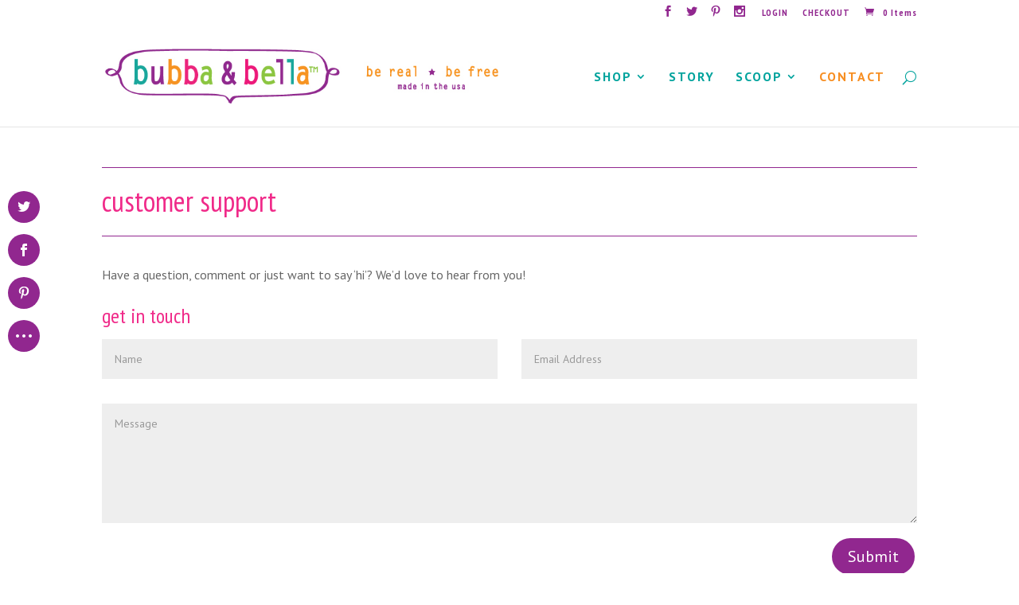

--- FILE ---
content_type: text/html; charset=UTF-8
request_url: http://bubbaandbella.com/contact/
body_size: 9427
content:
<!DOCTYPE html>
<!--[if IE 6]>
<html id="ie6" lang="en">
<![endif]-->
<!--[if IE 7]>
<html id="ie7" lang="en">
<![endif]-->
<!--[if IE 8]>
<html id="ie8" lang="en">
<![endif]-->
<!--[if !(IE 6) | !(IE 7) | !(IE 8)  ]><!-->
<html lang="en">
<!--<![endif]-->
<head>
	<meta charset="UTF-8" />
	<title>Contact | Bubba and Bella</title>
			
	
	<link rel="pingback" href="http://bubbaandbella.com/xmlrpc.php" />

		<!--[if lt IE 9]>
	<script src="http://bubbaandbella.com/wp-content/themes/Divi/js/html5.js" type="text/javascript"></script>
	<![endif]-->

	<script type="text/javascript">
		document.documentElement.className = 'js';
	</script>

	<link rel="alternate" type="application/rss+xml" title="Bubba and Bella &raquo; Feed" href="http://bubbaandbella.com/feed/" />
<link rel="alternate" type="application/rss+xml" title="Bubba and Bella &raquo; Comments Feed" href="http://bubbaandbella.com/comments/feed/" />
		<script type="text/javascript">
			window._wpemojiSettings = {"baseUrl":"https:\/\/s.w.org\/images\/core\/emoji\/72x72\/","ext":".png","source":{"concatemoji":"http:\/\/bubbaandbella.com\/wp-includes\/js\/wp-emoji-release.min.js?ver=4.4.27"}};
			!function(e,n,t){var a;function i(e){var t=n.createElement("canvas"),a=t.getContext&&t.getContext("2d"),i=String.fromCharCode;return!(!a||!a.fillText)&&(a.textBaseline="top",a.font="600 32px Arial","flag"===e?(a.fillText(i(55356,56806,55356,56826),0,0),3e3<t.toDataURL().length):"diversity"===e?(a.fillText(i(55356,57221),0,0),t=a.getImageData(16,16,1,1).data,a.fillText(i(55356,57221,55356,57343),0,0),(t=a.getImageData(16,16,1,1).data)[0],t[1],t[2],t[3],!0):("simple"===e?a.fillText(i(55357,56835),0,0):a.fillText(i(55356,57135),0,0),0!==a.getImageData(16,16,1,1).data[0]))}function o(e){var t=n.createElement("script");t.src=e,t.type="text/javascript",n.getElementsByTagName("head")[0].appendChild(t)}t.supports={simple:i("simple"),flag:i("flag"),unicode8:i("unicode8"),diversity:i("diversity")},t.DOMReady=!1,t.readyCallback=function(){t.DOMReady=!0},t.supports.simple&&t.supports.flag&&t.supports.unicode8&&t.supports.diversity||(a=function(){t.readyCallback()},n.addEventListener?(n.addEventListener("DOMContentLoaded",a,!1),e.addEventListener("load",a,!1)):(e.attachEvent("onload",a),n.attachEvent("onreadystatechange",function(){"complete"===n.readyState&&t.readyCallback()})),(a=t.source||{}).concatemoji?o(a.concatemoji):a.wpemoji&&a.twemoji&&(o(a.twemoji),o(a.wpemoji)))}(window,document,window._wpemojiSettings);
		</script>
		<meta content="Nitro Child v.1.0.1444886107" name="generator"/><style type="text/css">
img.wp-smiley,
img.emoji {
	display: inline !important;
	border: none !important;
	box-shadow: none !important;
	height: 1em !important;
	width: 1em !important;
	margin: 0 .07em !important;
	vertical-align: -0.1em !important;
	background: none !important;
	padding: 0 !important;
}
</style>
<link rel='stylesheet' id='et-gf-open-sans-css'  href='http://fonts.googleapis.com/css?family=Open+Sans:400,700' type='text/css' media='all' />
<link rel='stylesheet' id='et_bloom-css-css'  href='http://bubbaandbella.com/wp-content/plugins/bloom/css/style.css?ver=1.0.6' type='text/css' media='all' />
<link rel='stylesheet' id='et_monarch-css-css'  href='http://bubbaandbella.com/wp-content/plugins/monarch/css/style.css?ver=1.2.4' type='text/css' media='all' />
<link rel='stylesheet' id='swatches-and-photos-css'  href='http://bubbaandbella.com/wp-content/plugins/woocommerce-variation-swatches-and-photos/assets/css/swatches-and-photos.css?ver=4.4.27' type='text/css' media='all' />
<link rel='stylesheet' id='woocommerce-layout-css'  href='//bubbaandbella.com/wp-content/plugins/woocommerce/assets/css/woocommerce-layout.css?ver=2.4.8' type='text/css' media='all' />
<link rel='stylesheet' id='woocommerce-smallscreen-css'  href='//bubbaandbella.com/wp-content/plugins/woocommerce/assets/css/woocommerce-smallscreen.css?ver=2.4.8' type='text/css' media='only screen and (max-width: 768px)' />
<link rel='stylesheet' id='woocommerce-general-css'  href='//bubbaandbella.com/wp-content/plugins/woocommerce/assets/css/woocommerce.css?ver=2.4.8' type='text/css' media='all' />
<link rel='stylesheet' id='chld_thm_cfg_parent-css'  href='http://bubbaandbella.com/wp-content/themes/Divi/style.css?ver=4.4.27' type='text/css' media='all' />
<link rel='stylesheet' id='divi-fonts-css'  href='http://fonts.googleapis.com/css?family=Open+Sans:300italic,400italic,600italic,700italic,800italic,400,300,600,700,800&#038;subset=latin,latin-ext' type='text/css' media='all' />
<link rel='stylesheet' id='et-gf-pt-sans-narrow-css'  href='http://fonts.googleapis.com/css?family=PT+Sans+Narrow:400,700&#038;subset=latin,latin-ext,cyrillic' type='text/css' media='all' />
<link rel='stylesheet' id='et-gf-pt-sans-css'  href='http://fonts.googleapis.com/css?family=PT+Sans:400,400italic,700,700italic&#038;subset=latin,latin-ext,cyrillic' type='text/css' media='all' />
<link rel='stylesheet' id='divi-style-css'  href='http://bubbaandbella.com/wp-content/themes/Divi-BandB/style.css?ver=1.0.1444886107' type='text/css' media='all' />
<link rel='stylesheet' id='et-shortcodes-css-css'  href='http://bubbaandbella.com/wp-content/themes/Divi/epanel/shortcodes/css/shortcodes.css?ver=3.0' type='text/css' media='all' />
<link rel='stylesheet' id='et-shortcodes-responsive-css-css'  href='http://bubbaandbella.com/wp-content/themes/Divi/epanel/shortcodes/css/shortcodes_responsive.css?ver=3.0' type='text/css' media='all' />
<link rel='stylesheet' id='wc-bundle-style-css'  href='http://bubbaandbella.com/wp-content/plugins/woocommerce-product-bundles/assets/css/bundles-style.css?ver=4.11.4' type='text/css' media='all' />
<!-- This site uses the Google Analytics by Yoast plugin v5.4.6 - Universal enabled - https://yoast.com/wordpress/plugins/google-analytics/ -->
<script type="text/javascript">
	(function(i,s,o,g,r,a,m){i['GoogleAnalyticsObject']=r;i[r]=i[r]||function(){
		(i[r].q=i[r].q||[]).push(arguments)},i[r].l=1*new Date();a=s.createElement(o),
		m=s.getElementsByTagName(o)[0];a.async=1;a.src=g;m.parentNode.insertBefore(a,m)
	})(window,document,'script','//www.google-analytics.com/analytics.js','__gaTracker');

	__gaTracker('create', 'UA-69461051-1', 'auto');
	__gaTracker('set', 'forceSSL', true);
	__gaTracker('send','pageview');

</script>
<!-- / Google Analytics by Yoast -->
<script type='text/javascript' src='http://bubbaandbella.com/wp-includes/js/jquery/jquery.js?ver=1.11.3'></script>
<script type='text/javascript' src='http://bubbaandbella.com/wp-includes/js/jquery/jquery-migrate.min.js?ver=1.2.1'></script>
<link rel='https://api.w.org/' href='http://bubbaandbella.com/wp-json/' />
<link rel="EditURI" type="application/rsd+xml" title="RSD" href="http://bubbaandbella.com/xmlrpc.php?rsd" />
<link rel="wlwmanifest" type="application/wlwmanifest+xml" href="http://bubbaandbella.com/wp-includes/wlwmanifest.xml" /> 
<meta name="generator" content="WordPress 4.4.27" />
<meta name="generator" content="WooCommerce 2.4.8" />
<link rel="canonical" href="http://bubbaandbella.com/contact/" />
<link rel='shortlink' href='http://bubbaandbella.com/?p=61' />
<link rel="alternate" type="application/json+oembed" href="http://bubbaandbella.com/wp-json/oembed/1.0/embed?url=http%3A%2F%2Fbubbaandbella.com%2Fcontact%2F" />
<link rel="alternate" type="text/xml+oembed" href="http://bubbaandbella.com/wp-json/oembed/1.0/embed?url=http%3A%2F%2Fbubbaandbella.com%2Fcontact%2F&#038;format=xml" />
<style type="text/css" id="et-social-custom-css">
				.et_monarch .et_social_sidebar_networks li, .et_monarch .et_social_mobile li { background: #91278f; } .et_monarch .et_social_sidebar_networks .et_social_icons_container li:hover, .et_monarch .et_social_mobile .et_social_icons_container li:hover { background: #8bc83f !important; } .et_social_sidebar_border li { border-color: #8bc83f !important; } .et_monarch .et_social_sidebar_networks .et_social_icons_container li i, .et_monarch .et_social_sidebar_networks .et_social_icons_container li .et_social_count, .et_monarch .et_social_mobile .et_social_icons_container li i, .et_monarch .et_social_mobile .et_social_icons_container li .et_social_count { color: #ffffff; } .et_monarch .et_social_sidebar_networks .et_social_icons_container li:hover i, .et_monarch .et_social_sidebar_networks .et_social_icons_container li:hover .et_social_count, .et_monarch .et_social_mobile .et_social_icons_container li:hover i, .et_monarch .et_social_mobile .et_social_icons_container li:hover .et_social_count { color: #91278f !important; } .et_monarch .et_social_media .et_social_circle .et_social_icons_container li i, .et_monarch .et_social_media li { background: #91278f; } .et_monarch .et_social_media .et_social_circle .et_social_icons_container li:hover i, .et_monarch .et_social_media .et_social_rounded .et_social_icons_container li:hover, .et_monarch .et_social_media .et_social_rectangle .et_social_icons_container li:hover { background: #8bc83f !important; } .et_monarch .et_social_media .et_social_icons_container li:hover i, .et_monarch .et_social_media .et_social_icons_container li:hover .et_social_count, .et_monarch .et_social_media .et_social_icons_container li:hover .et_social_networkname { color: #91278f !important; } 
			</style><meta name="viewport" content="width=device-width, initial-scale=1.0, maximum-scale=1.0, user-scalable=0" />		<style id="theme-customizer-css">
					@media only screen and ( min-width: 767px ) {
				body, .et_pb_column_1_2 .et_quote_content blockquote cite, .et_pb_column_1_2 .et_link_content a.et_link_main_url, .et_pb_column_1_3 .et_quote_content blockquote cite, .et_pb_column_3_8 .et_quote_content blockquote cite, .et_pb_column_1_4 .et_quote_content blockquote cite, .et_pb_blog_grid .et_quote_content blockquote cite, .et_pb_column_1_3 .et_link_content a.et_link_main_url, .et_pb_column_3_8 .et_link_content a.et_link_main_url, .et_pb_column_1_4 .et_link_content a.et_link_main_url, .et_pb_blog_grid .et_link_content a.et_link_main_url, body .et_pb_bg_layout_light .et_pb_post p,  body .et_pb_bg_layout_dark .et_pb_post p { font-size: 16px; }
				.et_pb_slide_content, .et_pb_best_value { font-size: 18px; }
			}
										h1, h2, h3, h4, h5, h6 { color: #f02a89; }
										.woocommerce #respond input#submit, .woocommerce-page #respond input#submit, .woocommerce #content input.button, .woocommerce-page #content input.button, .woocommerce-message, .woocommerce-error, .woocommerce-info { background: #00a39d !important; }
			#et_search_icon:hover, .mobile_menu_bar:before, .et-social-icon a:hover, .et_pb_sum, .et_pb_pricing li a, .et_pb_pricing_table_button, .et_overlay:before, .entry-summary p.price ins, .woocommerce div.product span.price, .woocommerce-page div.product span.price, .woocommerce #content div.product span.price, .woocommerce-page #content div.product span.price, .woocommerce div.product p.price, .woocommerce-page div.product p.price, .woocommerce #content div.product p.price, .woocommerce-page #content div.product p.price, .et_pb_member_social_links a:hover, .woocommerce .star-rating span:before, .woocommerce-page .star-rating span:before, .et_pb_widget li a:hover, .et_pb_filterable_portfolio .et_pb_portfolio_filters li a.active, .et_pb_filterable_portfolio .et_pb_portofolio_pagination ul li a.active, .et_pb_gallery .et_pb_gallery_pagination ul li a.active, .wp-pagenavi span.current, .wp-pagenavi a:hover, .nav-single a, .posted_in a { color: #00a39d; }
			.et_pb_contact_submit, .et_password_protected_form .et_submit_button, .et_pb_bg_layout_light .et_pb_newsletter_button, .comment-reply-link, .form-submit input, .et_pb_bg_layout_light .et_pb_promo_button, .et_pb_bg_layout_light .et_pb_more_button, .woocommerce a.button.alt, .woocommerce-page a.button.alt, .woocommerce button.button.alt, .woocommerce-page button.button.alt, .woocommerce input.button.alt, .woocommerce-page input.button.alt, .woocommerce #respond input#submit.alt, .woocommerce-page #respond input#submit.alt, .woocommerce #content input.button.alt, .woocommerce-page #content input.button.alt, .woocommerce a.button, .woocommerce-page a.button, .woocommerce button.button, .woocommerce-page button.button, .woocommerce input.button, .woocommerce-page input.button { color: #00a39d; }
			.footer-widget h4 { color: #00a39d; }
			.et-search-form, .nav li ul, .et_mobile_menu, .footer-widget li:before, .et_pb_pricing li:before, blockquote { border-color: #00a39d; }
			.et_pb_counter_amount, .et_pb_featured_table .et_pb_pricing_heading, .et_quote_content, .et_link_content, .et_audio_content { background-color: #00a39d; }
									a { color: #91278f; }
											.nav li ul { border-color: #f78e21; }
							#top-header, #et-secondary-nav li ul { background-color: #ffffff; }
								#top-header, #top-header a { color: #91278f; }
									.et_header_style_centered .mobile_nav .select_page, .et_header_style_split .mobile_nav .select_page, .et_nav_text_color_light #top-menu > li > a, .et_nav_text_color_dark #top-menu > li > a, #top-menu a, .et_mobile_menu li a, .et_nav_text_color_light .et_mobile_menu li a, .et_nav_text_color_dark .et_mobile_menu li a, #et_search_icon:before, .et_search_form_container input, span.et_close_search_field:after, #et-top-navigation .et-cart-info, .mobile_menu_bar:before { color: #00a39d; }
			.et_search_form_container input::-moz-placeholder { color: #00a39d; }
			.et_search_form_container input::-webkit-input-placeholder { color: #00a39d; }
			.et_search_form_container input:-ms-input-placeholder { color: #00a39d; }
									#top-header, #top-header a, #et-secondary-nav li li a, #top-header .et-social-icon a:before {
																	letter-spacing: 1px;
							}
							#top-menu li a { font-size: 16px; }
			body.et_vertical_nav .container.et_search_form_container .et-search-form input { font-size: 16px !important; }
		
					#top-menu li a, .et_search_form_container input {
													letter-spacing: 2px;
							}

			.et_search_form_container input::-moz-placeholder {
													letter-spacing: 2px;
							}
			.et_search_form_container input::-webkit-input-placeholder {
													letter-spacing: 2px;
							}
			.et_search_form_container input:-ms-input-placeholder {
													letter-spacing: 2px;
							}
		
					#top-menu li.current-menu-ancestor > a, #top-menu li.current-menu-item > a { color: #f78e21; }
							#main-footer { background-color: #f49521; }
							#footer-widgets .footer-widget li a { color: #ffffff; }
							.footer-widget { color: #ffffff; }
							#main-footer .footer-widget h4 { color: #91278f; }
							.footer-widget li:before { border-color: #91278f; }
						#footer-widgets .footer-widget li:before { top: 10.6px; }.bottom-nav, .bottom-nav a, .bottom-nav li.current-menu-item a { color: #ffffff; }#et-footer-nav .bottom-nav li.current-menu-item a { color: #ffffff; }.bottom-nav { letter-spacing: 1px ; }.bottom-nav, .bottom-nav a { font-size: 18px ; }#footer-bottom { background-color: #f49a2c; }#footer-info, #footer-info a { color: #ffffff; }#footer-info { font-size: 12px ; }									body .et_pb_button,
			.woocommerce a.button.alt, .woocommerce-page a.button.alt, .woocommerce button.button.alt, .woocommerce-page button.button.alt, .woocommerce input.button.alt, .woocommerce-page input.button.alt, .woocommerce #respond input#submit.alt, .woocommerce-page #respond input#submit.alt, .woocommerce #content input.button.alt, .woocommerce-page #content input.button.alt,
			.woocommerce a.button, .woocommerce-page a.button, .woocommerce button.button, .woocommerce-page button.button, .woocommerce input.button, .woocommerce-page input.button, .woocommerce #respond input#submit, .woocommerce-page #respond input#submit, .woocommerce #content input.button, .woocommerce-page #content input.button
			{
													background: #91278f;
													border-width: 3px !important;
																	border-radius: 48px;
															}
			body.et_pb_button_helper_class .et_pb_button,
			.woocommerce.et_pb_button_helper_class a.button.alt, .woocommerce-page.et_pb_button_helper_class a.button.alt, .woocommerce.et_pb_button_helper_class button.button.alt, .woocommerce-page.et_pb_button_helper_class button.button.alt, .woocommerce.et_pb_button_helper_class input.button.alt, .woocommerce-page.et_pb_button_helper_class input.button.alt, .woocommerce.et_pb_button_helper_class #respond input#submit.alt, .woocommerce-page.et_pb_button_helper_class #respond input#submit.alt, .woocommerce.et_pb_button_helper_class #content input.button.alt, .woocommerce-page.et_pb_button_helper_class #content input.button.alt,
			.woocommerce.et_pb_button_helper_class a.button, .woocommerce-page.et_pb_button_helper_class a.button, .woocommerce.et_pb_button_helper_class button.button, .woocommerce-page.et_pb_button_helper_class button.button, .woocommerce.et_pb_button_helper_class input.button, .woocommerce-page.et_pb_button_helper_class input.button, .woocommerce.et_pb_button_helper_class #respond input#submit, .woocommerce-page.et_pb_button_helper_class #respond input#submit, .woocommerce.et_pb_button_helper_class #content input.button, .woocommerce-page.et_pb_button_helper_class #content input.button {
							}
							body .et_pb_button:after,
			.woocommerce a.button.alt:after, .woocommerce-page a.button.alt:after, .woocommerce button.button.alt:after, .woocommerce-page button.button.alt:after, .woocommerce input.button.alt:after, .woocommerce-page input.button.alt:after, .woocommerce #respond input#submit.alt:after, .woocommerce-page #respond input#submit.alt:after, .woocommerce #content input.button.alt:after, .woocommerce-page #content input.button.alt:after,
			.woocommerce a.button:after, .woocommerce-page a.button:after, .woocommerce button.button:after, .woocommerce-page button.button:after, .woocommerce input.button:after, .woocommerce-page input.button:after, .woocommerce #respond input#submit:after, .woocommerce-page #respond input#submit:after, .woocommerce #content input.button:after, .woocommerce-page #content input.button:after
			{
															content: '';
										font-size: 20px;
											}
							body .et_pb_button:hover,
			.woocommerce a.button.alt:hover, .woocommerce-page a.button.alt:hover, .woocommerce button.button.alt:hover, .woocommerce-page button.button.alt:hover, .woocommerce input.button.alt:hover, .woocommerce-page input.button.alt:hover, .woocommerce #respond input#submit.alt:hover, .woocommerce-page #respond input#submit.alt:hover, .woocommerce #content input.button.alt:hover, .woocommerce-page #content input.button.alt:hover,
			.woocommerce a.button:hover, .woocommerce-page a.button:hover, .woocommerce button.button, .woocommerce-page button.button:hover, .woocommerce input.button:hover, .woocommerce-page input.button:hover, .woocommerce #respond input#submit:hover, .woocommerce-page #respond input#submit:hover, .woocommerce #content input.button:hover, .woocommerce-page #content input.button:hover
			{
													background: #f02a89 !important;
													border-color: #ffffff !important;
													border-radius: 50px;
											}
		
		
		
		@media only screen and ( min-width: 981px ) {
							.et_pb_section { padding: 3% 0; }
				.et_pb_section.et_pb_section_first { padding-top: inherit; }
										.et_pb_row { padding: 1% 0; }
										h1 { font-size: 42px; }
				h2, .product .related h2, .et_pb_column_1_2 .et_quote_content blockquote p { font-size: 36px; }
				h3 { font-size: 30px; }
				h4, .et_pb_circle_counter h3, .et_pb_number_counter h3, .et_pb_column_1_3 .et_pb_post h2, .et_pb_column_1_4 .et_pb_post h2, .et_pb_blog_grid h2, .et_pb_column_1_3 .et_quote_content blockquote p, .et_pb_column_3_8 .et_quote_content blockquote p, .et_pb_column_1_4 .et_quote_content blockquote p, .et_pb_blog_grid .et_quote_content blockquote p, .et_pb_column_1_3 .et_link_content h2, .et_pb_column_3_8 .et_link_content h2, .et_pb_column_1_4 .et_link_content h2, .et_pb_blog_grid .et_link_content h2, .et_pb_column_1_3 .et_audio_content h2, .et_pb_column_3_8 .et_audio_content h2, .et_pb_column_1_4 .et_audio_content h2, .et_pb_blog_grid .et_audio_content h2, .et_pb_column_3_8 .et_pb_audio_module_content h2, .et_pb_column_1_3 .et_pb_audio_module_content h2, .et_pb_gallery_grid .et_pb_gallery_item h3, .et_pb_portfolio_grid .et_pb_portfolio_item h2, .et_pb_filterable_portfolio_grid .et_pb_portfolio_item h2 { font-size: 25px; }
				.et_pb_slide_description h2 { font-size: 64px; }
				.woocommerce ul.products li.product h3, .woocommerce-page ul.products li.product h3, .et_pb_gallery_grid .et_pb_gallery_item h3, .et_pb_portfolio_grid .et_pb_portfolio_item h2, .et_pb_filterable_portfolio_grid .et_pb_portfolio_item h2, .et_pb_column_1_4 .et_pb_audio_module_content h2 { font-size: 22px; }
										.footer-widget h4 { font-size: 18px; }
										.et_header_style_left #et-top-navigation, .et_header_style_split #et-top-navigation  { padding: 56px 0 0 0; }
				.et_header_style_left #et-top-navigation nav > ul > li > a, .et_header_style_split #et-top-navigation nav > ul > li > a { padding-bottom: 56px; }
				.et_header_style_centered #main-header .logo_container { height: 112px; }
				.et_header_style_centered #top-menu > li > a { padding-bottom: 20px; }
				.et_header_style_split .centered-inline-logo-wrap { width: 112px; margin: -112px 0; }
				.et_header_style_split .centered-inline-logo-wrap #logo { max-height: 112px; }

										.et_header_style_centered.et_hide_primary_logo #main-header:not(.et-fixed-header) .logo_container, .et_header_style_centered.et_hide_fixed_logo #main-header.et-fixed-header .logo_container { height: 20.16px; }
										.et_header_style_left .et-fixed-header #et-top-navigation, .et_header_style_split .et-fixed-header #et-top-navigation { padding: 29px 0 0 0; }
				.et_header_style_left .et-fixed-header #et-top-navigation nav > ul > li > a, .et_header_style_split .et-fixed-header #et-top-navigation nav > ul > li > a  { padding-bottom: 29px; }
				.et_header_style_centered #main-header.et-fixed-header .logo_container { height: 58px; }
				.et_header_style_split .et-fixed-header .centered-inline-logo-wrap { width: 58px; margin: -58px 0;  }
				.et_header_style_split .et-fixed-header .centered-inline-logo-wrap #logo { max-height: 58px; }
										.et-fixed-header#top-header, .et-fixed-header#top-header #et-secondary-nav li ul { background-color: #ffffff; }
																.et-fixed-header #top-menu a, .et-fixed-header #et_search_icon:before, .et-fixed-header #et_top_search .et-search-form input, .et-fixed-header .et_search_form_container input, .et-fixed-header .et_close_search_field:after, .et-fixed-header #et-top-navigation .et-cart-info { color: #00a39d !important; }
				.et-fixed-header .et_search_form_container input::-moz-placeholder { color: #00a39d !important; }
				.et-fixed-header .et_search_form_container input::-webkit-input-placeholder { color: #00a39d !important; }
				.et-fixed-header .et_search_form_container input:-ms-input-placeholder { color: #00a39d !important; }
										.et-fixed-header #top-menu li.current-menu-ancestor > a, .et-fixed-header #top-menu li.current-menu-item > a { color: #91278f !important; }
			
					}
		@media only screen and ( min-width: 1350px) {
			.et_pb_row { padding: 13px 0; }
			.et_pb_section { padding: 40px 0; }
			.single.et_pb_pagebuilder_layout.et_full_width_page .et_post_meta_wrapper { padding-top: 40px; }
			.et_pb_section.et_pb_section_first { padding-top: inherit; }
			.et_pb_fullwidth_section { padding: 0; }
		}
		@media only screen and ( max-width: 980px ) {
													body, .et_pb_column_1_2 .et_quote_content blockquote cite, .et_pb_column_1_2 .et_link_content a.et_link_main_url, .et_pb_column_1_3 .et_quote_content blockquote cite, .et_pb_column_3_8 .et_quote_content blockquote cite, .et_pb_column_1_4 .et_quote_content blockquote cite, .et_pb_blog_grid .et_quote_content blockquote cite, .et_pb_column_1_3 .et_link_content a.et_link_main_url, .et_pb_column_3_8 .et_link_content a.et_link_main_url, .et_pb_column_1_4 .et_link_content a.et_link_main_url, .et_pb_blog_grid .et_link_content a.et_link_main_url { font-size: 13px; }
				.et_pb_slide_content, .et_pb_best_value { font-size: 14px; }
										h1 { font-size: 46px; }
				h2, .product .related h2, .et_pb_column_1_2 .et_quote_content blockquote p { font-size: 39px; }
				h3 { font-size: 33px; }
				h4, .et_pb_circle_counter h3, .et_pb_number_counter h3, .et_pb_column_1_3 .et_pb_post h2, .et_pb_column_1_4 .et_pb_post h2, .et_pb_blog_grid h2, .et_pb_column_1_3 .et_quote_content blockquote p, .et_pb_column_3_8 .et_quote_content blockquote p, .et_pb_column_1_4 .et_quote_content blockquote p, .et_pb_blog_grid .et_quote_content blockquote p, .et_pb_column_1_3 .et_link_content h2, .et_pb_column_3_8 .et_link_content h2, .et_pb_column_1_4 .et_link_content h2, .et_pb_blog_grid .et_link_content h2, .et_pb_column_1_3 .et_audio_content h2, .et_pb_column_3_8 .et_audio_content h2, .et_pb_column_1_4 .et_audio_content h2, .et_pb_blog_grid .et_audio_content h2, .et_pb_column_3_8 .et_pb_audio_module_content h2, .et_pb_column_1_3 .et_pb_audio_module_content h2, .et_pb_gallery_grid .et_pb_gallery_item h3, .et_pb_portfolio_grid .et_pb_portfolio_item h2, .et_pb_filterable_portfolio_grid .et_pb_portfolio_item h2 { font-size: 27px; }
				.et_pb_slide_description h2 { font-size: 70px; }
				.woocommerce ul.products li.product h3, .woocommerce-page ul.products li.product h3, .et_pb_gallery_grid .et_pb_gallery_item h3, .et_pb_portfolio_grid .et_pb_portfolio_item h2, .et_pb_filterable_portfolio_grid .et_pb_portfolio_item h2, .et_pb_column_1_4 .et_pb_audio_module_content h2 { font-size: 24px; }
										.et_pb_section { padding: 47px 0; }
				.et_pb_section.et_pb_section_first { padding-top: inherit; }
				.et_pb_section.et_pb_fullwidth_section { padding: 0; }
										.et_pb_row, .et_pb_column .et_pb_row_inner { padding: 1px 0 !important; }
					}
		@media only screen and ( max-width: 767px ) {
							body, .et_pb_column_1_2 .et_quote_content blockquote cite, .et_pb_column_1_2 .et_link_content a.et_link_main_url, .et_pb_column_1_3 .et_quote_content blockquote cite, .et_pb_column_3_8 .et_quote_content blockquote cite, .et_pb_column_1_4 .et_quote_content blockquote cite, .et_pb_blog_grid .et_quote_content blockquote cite, .et_pb_column_1_3 .et_link_content a.et_link_main_url, .et_pb_column_3_8 .et_link_content a.et_link_main_url, .et_pb_column_1_4 .et_link_content a.et_link_main_url, .et_pb_blog_grid .et_link_content a.et_link_main_url { font-size: 17px; }
				.et_pb_slide_content, .et_pb_best_value { font-size: 19px; }
										h1 { font-size: 41px; }
				h2, .product .related h2, .et_pb_column_1_2 .et_quote_content blockquote p { font-size: 35px; }
				h3 { font-size: 29px; }
				h4, .et_pb_circle_counter h3, .et_pb_number_counter h3, .et_pb_column_1_3 .et_pb_post h2, .et_pb_column_1_4 .et_pb_post h2, .et_pb_blog_grid h2, .et_pb_column_1_3 .et_quote_content blockquote p, .et_pb_column_3_8 .et_quote_content blockquote p, .et_pb_column_1_4 .et_quote_content blockquote p, .et_pb_blog_grid .et_quote_content blockquote p, .et_pb_column_1_3 .et_link_content h2, .et_pb_column_3_8 .et_link_content h2, .et_pb_column_1_4 .et_link_content h2, .et_pb_blog_grid .et_link_content h2, .et_pb_column_1_3 .et_audio_content h2, .et_pb_column_3_8 .et_audio_content h2, .et_pb_column_1_4 .et_audio_content h2, .et_pb_blog_grid .et_audio_content h2, .et_pb_column_3_8 .et_pb_audio_module_content h2, .et_pb_column_1_3 .et_pb_audio_module_content h2, .et_pb_gallery_grid .et_pb_gallery_item h3, .et_pb_portfolio_grid .et_pb_portfolio_item h2, .et_pb_filterable_portfolio_grid .et_pb_portfolio_item h2 { font-size: 24px; }
				.et_pb_slide_description h2 { font-size: 62px; }
				.woocommerce ul.products li.product h3, .woocommerce-page ul.products li.product h3, .et_pb_gallery_grid .et_pb_gallery_item h3, .et_pb_portfolio_grid .et_pb_portfolio_item h2, .et_pb_filterable_portfolio_grid .et_pb_portfolio_item h2, .et_pb_column_1_4 .et_pb_audio_module_content h2 { font-size: 21px; }
										.et_pb_section { padding: 23px 0; }
				.et_pb_section.et_pb_section_first { padding-top: inherit; }
				.et_pb_section.et_pb_fullwidth_section { padding: 0; }
										.et_pb_row, .et_pb_column .et_pb_row_inner { padding: 8px 0; }
					}
	</style>

					<style class="et_heading_font">
				h1, h2, h3, h4, h5, h6 {
					font-family: 'PT Sans Narrow', Helvetica, Arial, Lucida, sans-serif;				}
				</style>
							<style class="et_body_font">
				body, input, textarea, select {
					font-family: 'PT Sans', Helvetica, Arial, Lucida, sans-serif;				}
				</style>
							<style class="et_all_buttons_font">
				.et_pb_button {
					font-family: 'PT Sans', Helvetica, Arial, Lucida, sans-serif;				}
				</style>
							<style class="et_primary_nav_font">
				#main-header,
				#et-top-navigation {
					font-family: 'PT Sans', Helvetica, Arial, Lucida, sans-serif;				}
				</style>
							<style class="et_secondary_nav_font">
				#top-header .container{
					font-family: 'PT Sans Narrow', Helvetica, Arial, Lucida, sans-serif;				}
				</style>
			
	
	<style id="module-customizer-css">
								.et_pb_social_media_follow li a.icon{
							margin-right: 23.94px;
							width: 84px;
							height: 84px;
						}

						.et_pb_social_media_follow li a.icon::before{
							width: 84px;
							height: 84px;
							font-size: 42px;
							line-height: 84px;
						}

						.et_pb_social_media_follow li a.follow_button{
							font-size: 42px;
						}
						.et_pb_fullwidth_section .et_pb_slide_description h2 { font-size: 65px; }
.et_pb_fullwidth_section .et_pb_slide_content { font-size: 29px; }
.et_pb_fullwidth_section .et_pb_slide_description { padding-top: 14%; padding-bottom: 14% }
	</style>

	<link rel="shortcut icon" href="http://bubbaandbella.com/wp-content/uploads/2015/10/star.jpg" /><style type="text/css" id="custom-background-css">
body.custom-background { background-color: #ffffff; }
</style>
</head>
<body class="page page-id-61 page-template-default custom-background et_bloom et_monarch et_button_icon_visible et_button_no_icon et_button_custom_icon et_pb_button_helper_class et_non_fixed_nav et_show_nav et_secondary_nav_enabled et_pb_gutter osx et_pb_gutters2 et_primary_nav_dropdown_animation_flip et_secondary_nav_dropdown_animation_flip et_pb_footer_columns4 et_header_style_left et_pb_pagebuilder_layout et_right_sidebar chrome">
	<div id="page-container">

			<div id="top-header">
			<div class="container clearfix">

			
				<div id="et-secondary-menu">
				<ul class="et-social-icons">

	<li class="et-social-icon et-social-facebook">
		<a href="https://www.facebook.com/bubbaandbella" class="icon">
			<span>Facebook</span>
		</a>
	</li>
	<li class="et-social-icon et-social-twitter">
		<a href="https://twitter.com/bubbaandbella" class="icon">
			<span>Twitter</span>
		</a>
	</li>

<li class="et-social-icon et-social-pinterest">
<a href="http://pinterest.com/bubbaandbella" class="icon">
<span>Pinterest</span>
</a>
</li>

<li class="et-social-icon et-social-instagram">
<a href="http://instagram.com/bubbaandbella" class="icon">
<span>Instagram</span>
</a>
</li>
</ul><ul id="et-secondary-nav" class="menu"><li class="menu-item menu-item-type-post_type menu-item-object-page menu-item-1213"><a href="http://bubbaandbella.com/my-account/">LOGIN</a></li>
<li class="menu-item menu-item-type-post_type menu-item-object-page menu-item-1214"><a href="http://bubbaandbella.com/checkout/">CHECKOUT</a></li>
</ul><a href="http://bubbaandbella.com/cart/" class="et-cart-info">
				<span>0 Items</span>
			</a>				</div> <!-- #et-secondary-menu -->

			</div> <!-- .container -->
		</div> <!-- #top-header -->
	
		<header id="main-header" data-height-onload="112">
			<div class="container clearfix et_menu_container">
							<div class="logo_container">
					<span class="logo_helper"></span>
					<a href="http://bubbaandbella.com/">
						<img src="http://bubbaandbella.com/wp-content/uploads/2015/10/logo-with-tagline-1.jpg" alt="Bubba and Bella" id="logo" />
					</a>
				</div>
				<div id="et-top-navigation">
					<nav id="top-menu-nav">
					<ul id="top-menu" class="nav"><li id="menu-item-777" class="menu-item menu-item-type-post_type menu-item-object-page menu-item-has-children menu-item-777"><a href="http://bubbaandbella.com/store/">SHOP</a>
<ul class="sub-menu">
	<li id="menu-item-957" class="menu-item menu-item-type-custom menu-item-object-custom menu-item-957"><a href="http://bubbaandbella.com/product-category/eyes/">EYES</a></li>
	<li id="menu-item-955" class="menu-item menu-item-type-custom menu-item-object-custom menu-item-955"><a href="http://bubbaandbella.com/product-category/face/">FACE</a></li>
	<li id="menu-item-954" class="menu-item menu-item-type-custom menu-item-object-custom menu-item-954"><a href="http://bubbaandbella.com/product-category/lips/">LIPS</a></li>
	<li id="menu-item-956" class="menu-item menu-item-type-custom menu-item-object-custom menu-item-956"><a href="http://bubbaandbella.com/product-category/sets/">SETS</a></li>
</ul>
</li>
<li id="menu-item-214" class="menu-item menu-item-type-post_type menu-item-object-page menu-item-214"><a href="http://bubbaandbella.com/story/">STORY</a></li>
<li id="menu-item-967" class="menu-item menu-item-type-custom menu-item-object-custom menu-item-has-children menu-item-967"><a>SCOOP</a>
<ul class="sub-menu">
	<li id="menu-item-927" class="menu-item menu-item-type-post_type menu-item-object-page menu-item-927"><a href="http://bubbaandbella.com/our-ingredients/">OUR INGREDIENTS</a></li>
	<li id="menu-item-925" class="menu-item menu-item-type-post_type menu-item-object-page menu-item-925"><a href="http://bubbaandbella.com/tips-and-looks/">TIPS &#038; LOOKS</a></li>
	<li id="menu-item-828" class="menu-item menu-item-type-post_type menu-item-object-page menu-item-828"><a href="http://bubbaandbella.com/how-to-videos/">HOW-TO&#8217;s</a></li>
	<li id="menu-item-1215" class="menu-item menu-item-type-post_type menu-item-object-page menu-item-1215"><a href="http://bubbaandbella.com/sign-up/">GET THE SCOOP</a></li>
	<li id="menu-item-926" class="menu-item menu-item-type-post_type menu-item-object-page menu-item-926"><a href="http://bubbaandbella.com/faq/">FAQ&#8217;s</a></li>
</ul>
</li>
<li id="menu-item-168" class="menu-item menu-item-type-post_type menu-item-object-page current-menu-item page_item page-item-61 current_page_item menu-item-168"><a href="http://bubbaandbella.com/contact/">CONTACT</a></li>
</ul>					</nav>

					
										<div id="et_top_search">
						<span id="et_search_icon"></span>
					</div>
					
					<div id="et_mobile_nav_menu">
			<div class="mobile_nav closed">
				<span class="select_page">Select Page</span>
				<span class="mobile_menu_bar"></span>
			</div>
		</div>				</div> <!-- #et-top-navigation -->
			</div> <!-- .container -->
			<div class="et_search_outer">
				<div class="container et_search_form_container">
					<form role="search" method="get" class="et-search-form" action="http://bubbaandbella.com/">
					<input type="search" class="et-search-field" placeholder="Search &hellip;" value="" name="s" title="Search for:" />					</form>
					<span class="et_close_search_field"></span>
				</div>
			</div>
		</header> <!-- #main-header -->

		<div id="et-main-area">
<div id="main-content">


			
				<article id="post-61" class="post-61 page type-page status-publish hentry">

				
					<div class="entry-content">
					<div class="et_pb_section  et_pb_section_0 et_section_regular">
				
				
					
					<div class=" et_pb_row et_pb_row_0">
				
				<div class="et_pb_column et_pb_column_4_4 et_pb_column_0">
				<hr class="et_pb_module et_pb_space et_pb_divider et_pb_divider_0" /><div class="et_pb_text et_pb_module et_pb_bg_layout_light et_pb_text_align_left  et_pb_text_0">
				
<h2>customer support</h2>

			</div> <!-- .et_pb_text --><hr class="et_pb_module et_pb_space et_pb_divider et_pb_divider_1" /><div class="et_pb_text et_pb_module et_pb_bg_layout_light et_pb_text_align_left  et_pb_text_1">
				
<p>Have a question, comment or just want to say ‘hi’? We’d love to hear from you!</p>

			</div> <!-- .et_pb_text -->
			</div> <!-- .et_pb_column -->
					
			</div> <!-- .et_pb_row --><div class=" et_pb_row et_pb_row_1">
				
				<div class="et_pb_column et_pb_column_4_4 et_pb_column_1">
				
			<div id="et_pb_contact_form_0" class="et_pb_module et_pb_contact_form_container clearfix  et_pb_contact_form_0">
				<h1 class="et_pb_contact_main_title">get in touch</h1>
				
				
				<div class="et_pb_contact">
					<div class="et-pb-contact-message"></div>

					<form class="et_pb_contact_form clearfix" method="post" action="http://bubbaandbella.com/contact/">
						<div class="et_pb_contact_left">
							<p class="clearfix">
								<label for="et_pb_contact_name_0" class="et_pb_contact_form_label">Name</label>
								<input type="text" id="et_pb_contact_name_0" class="input et_pb_contact_name" value="Name" name="et_pb_contact_name">
							</p>
							<p class="clearfix">
								<label for="et_pb_contact_email_0" class="et_pb_contact_form_label">Email Address</label>
								<input type="text" id="et_pb_contact_email_0" class="input et_pb_contact_email" value="Email Address" name="et_pb_contact_email">
							</p>
						</div> <!-- .et_pb_contact_left -->

						<div class="clear"></div>
						<p class="clearfix">
							<label for="et_pb_contact_message_0" class="et_pb_contact_form_label">Message</label>
							<textarea name="et_pb_contact_message" id="et_pb_contact_message_0" class="et_pb_contact_message input">Message</textarea>
						</p>

						<input type="hidden" value="et_contact_proccess" name="et_pb_contactform_submit">

						<button type="submit" class="et_pb_contact_submit et_pb_button">Submit</button>

						

						<input type="hidden" id="_wpnonce-et-pb-contact-form-submitted" name="_wpnonce-et-pb-contact-form-submitted" value="a29b30fa2c" /><input type="hidden" name="_wp_http_referer" value="/contact/" />
					</form>
				</div> <!-- .et_pb_contact -->
			</div> <!-- .et_pb_contact_form_container -->
			
			</div> <!-- .et_pb_column -->
					
			</div> <!-- .et_pb_row -->
				
			</div> <!-- .et_pb_section -->
<span class="et_bloom_bottom_trigger"></span>					</div> <!-- .entry-content -->

				
				</article> <!-- .et_pb_post -->

			

</div> <!-- #main-content -->


	<span class="et_pb_scroll_top et-pb-icon"></span>


			<footer id="main-footer">
				

		
				<div id="et-footer-nav">
					<div class="container">
						<ul id="menu-footer" class="bottom-nav"><li id="menu-item-1216" class="menu-item menu-item-type-post_type menu-item-object-page menu-item-1216"><a href="http://bubbaandbella.com/faq/">FAQ&#8217;s</a></li>
<li id="menu-item-819" class="menu-item menu-item-type-post_type menu-item-object-page current-menu-item page_item page-item-61 current_page_item menu-item-819"><a href="http://bubbaandbella.com/contact/">contact</a></li>
<li id="menu-item-1225" class="menu-item menu-item-type-post_type menu-item-object-page menu-item-1225"><a href="http://bubbaandbella.com/wholesale/">wholesale</a></li>
<li id="menu-item-1004" class="menu-item menu-item-type-post_type menu-item-object-page menu-item-1004"><a href="http://bubbaandbella.com/policies/">policies</a></li>
<li id="menu-item-1091" class="menu-item menu-item-type-custom menu-item-object-custom menu-item-1091"><a href="http://bubbaandbella.com/sign-up/">get the scoop</a></li>
</ul>					</div>
				</div> <!-- #et-footer-nav -->

			
				<div id="footer-bottom">
					<div class="container clearfix">
				
						<p id="footer-info">&copy; 2015 bubba & bella ltd. all rights reserved. developed by <a title="Blu Bambu" href="http://www.blubambu.biz" target="_blank">blu bambu</a></p>
					</div>	<!-- .container -->
				</div>
			</footer> <!-- #main-footer -->
		</div> <!-- #et-main-area -->


	</div> <!-- #page-container -->

	<div class="et_social_pin_images_outer">
					<div class="et_social_pinterest_window">
						<div class="et_social_modal_header"><h3>Pin It on Pinterest</h3><span class="et_social_close"></span></div>
						<div class="et_social_pin_images" data-permalink="http://bubbaandbella.com/contact/" data-title="Contact" data-post_id="61"></div>
					</div>
				</div><div class="et_social_sidebar_networks et_social_visible_sidebar et_social_slideright et_social_animated et_social_circle et_social_sidebar_flip et_social_space et_social_mobile_on">
					
					<ul class="et_social_icons_container"><li class="et_social_twitter">
									<a href="http://twitter.com/share?text=Contact&#038;url=http%3A%2F%2Fbubbaandbella.com%2Fcontact%2F&#038;via=" class="et_social_share" rel="nofollow" data-social_name="twitter" data-post_id="61" data-social_type="share" data-location="sidebar">
										<i class="et_social_icon et_social_icon_twitter"></i>
										
										
										<span class="et_social_overlay"></span>
									</a>
								</li><li class="et_social_facebook">
									<a href="http://www.facebook.com/sharer.php?u=http%3A%2F%2Fbubbaandbella.com%2Fcontact%2F&#038;t=Contact" class="et_social_share" rel="nofollow" data-social_name="facebook" data-post_id="61" data-social_type="share" data-location="sidebar">
										<i class="et_social_icon et_social_icon_facebook"></i>
										
										
										<span class="et_social_overlay"></span>
									</a>
								</li><li class="et_social_pinterest">
									<a href="#" class="et_social_share_pinterest" rel="nofollow" data-social_name="pinterest" data-post_id="61" data-social_type="share" data-location="sidebar">
										<i class="et_social_icon et_social_icon_pinterest"></i>
										
										
										<span class="et_social_overlay"></span>
									</a>
								</li><li class="et_social_all_button">
												<a href="#" rel="nofollow" data-location="sidebar" data-page_id="61" data-permalink="http://bubbaandbella.com/contact/" data-title="Contact" class="et_social_open_all">
													<i class="et_social_icon et_social_icon_all_button"></i>
													<span class="et_social_overlay"></span>
												</a>
											</li></ul>
					<span class="et_social_hide_sidebar et_social_icon"></span>
				</div><div class="et_social_mobile_button"></div>
					<div class="et_social_mobile et_social_fadein">
						<div class="et_social_heading">Share This</div>
						<span class="et_social_close"></span>
						<div class="et_social_networks et_social_simple et_social_rounded et_social_left">
							<ul class="et_social_icons_container"><li class="et_social_twitter">
									<a href="http://twitter.com/share?text=Contact&#038;url=http%3A%2F%2Fbubbaandbella.com%2Fcontact%2F&#038;via=" class="et_social_share" rel="nofollow" data-social_name="twitter" data-post_id="61" data-social_type="share" data-location="sidebar">
										<i class="et_social_icon et_social_icon_twitter"></i>
										<div class="et_social_network_label"><div class="et_social_networkname">Twitter</div></div>
										
										<span class="et_social_overlay"></span>
									</a>
								</li><li class="et_social_facebook">
									<a href="http://www.facebook.com/sharer.php?u=http%3A%2F%2Fbubbaandbella.com%2Fcontact%2F&#038;t=Contact" class="et_social_share" rel="nofollow" data-social_name="facebook" data-post_id="61" data-social_type="share" data-location="sidebar">
										<i class="et_social_icon et_social_icon_facebook"></i>
										<div class="et_social_network_label"><div class="et_social_networkname">Facebook</div></div>
										
										<span class="et_social_overlay"></span>
									</a>
								</li><li class="et_social_pinterest">
									<a href="#" class="et_social_share_pinterest" rel="nofollow" data-social_name="pinterest" data-post_id="61" data-social_type="share" data-location="sidebar">
										<i class="et_social_icon et_social_icon_pinterest"></i>
										<div class="et_social_network_label"><div class="et_social_networkname">Pinterest</div></div>
										
										<span class="et_social_overlay"></span>
									</a>
								</li><li class="et_social_all_button">
												<a href="#" rel="nofollow" data-location="sidebar" data-page_id="61" data-permalink="http://bubbaandbella.com/contact/" data-title="Contact" class="et_social_open_all">
													<i class="et_social_icon et_social_icon_all_button"></i>
													<span class="et_social_overlay"></span>
												</a>
											</li></ul>
						</div>
					</div>
					<div class="et_social_mobile_overlay"></div><style type="text/css" id="et-builder-advanced-style">
				
.et_pb_divider_0:before { border-top-color: #91278f; border-top-width: px; }
.et_pb_divider_0 { height: 10px; }
.et_pb_text_0 { font-size: 29px; color: #000000 !important; }
.et_pb_divider_1:before { border-top-color: #91278f; border-top-width: px; }
.et_pb_divider_1 { height: 20px; }
body #page-container .et_pb_contact_form_0.et_pb_contact_form_container .et_pb_button { color:#ffffff;
					
					
					
					
					letter-spacing:0;
					font-size:20px; }
body #page-container .et_pb_contact_form_0.et_pb_contact_form_container .et_pb_button:hover { 
					
					
					
					letter-spacing:0px;
					padding-left:0.7em; padding-right: 2em; }
body #page-container .et_pb_contact_form_0.et_pb_contact_form_container .et_pb_button:hover:after { 
						
						opacity: 1; }
body #page-container .et_pb_contact_form_0.et_pb_contact_form_container .et_pb_button:after { font-size:32px; 
						
						
						opacity:0; }
body.et_button_custom_icon #page-container .et_pb_contact_form_0.et_pb_contact_form_container .et_pb_button:after { font-size:20px; }
			</style><script type='text/javascript' src='http://bubbaandbella.com/wp-content/plugins/bloom/js/jquery.uniform.min.js?ver=1.0.6'></script>
<script type='text/javascript'>
/* <![CDATA[ */
var bloomSettings = {"ajaxurl":"http:\/\/bubbaandbella.com\/wp-admin\/admin-ajax.php","pageurl":"http:\/\/bubbaandbella.com\/contact\/","stats_nonce":"1a4c791e99","subscribe_nonce":"c76b202496"};
/* ]]> */
</script>
<script type='text/javascript' src='http://bubbaandbella.com/wp-content/plugins/bloom/js/custom.js?ver=1.0.6'></script>
<script type='text/javascript' src='http://bubbaandbella.com/wp-content/plugins/bloom/js/idle-timer.min.js?ver=1.0.6'></script>
<script type='text/javascript' src='http://bubbaandbella.com/wp-content/plugins/monarch/js/idle-timer.min.js?ver=1.2.4'></script>
<script type='text/javascript'>
/* <![CDATA[ */
var monarchSettings = {"ajaxurl":"http:\/\/bubbaandbella.com\/wp-admin\/admin-ajax.php","pageurl":"http:\/\/bubbaandbella.com\/contact\/","stats_nonce":"91e97e06c1","share_counts":"1b05163a17","follow_counts":"94f1d4337f","total_counts":"71e6f821d5","media_single":"f687fbfb56","media_total":"58a48fc6f3","generate_all_window_nonce":"647bacf637","no_img_message":"No images available for sharing on this page"};
/* ]]> */
</script>
<script type='text/javascript' src='http://bubbaandbella.com/wp-content/plugins/monarch/js/custom.js?ver=1.2.4'></script>
<script type='text/javascript' src='http://bubbaandbella.com/wp-content/plugins/woocommerce-variation-swatches-and-photos/assets/js/swatches-and-photos.js?ver=1.5.0'></script>
<script type='text/javascript'>
/* <![CDATA[ */
var wc_add_to_cart_params = {"ajax_url":"\/wp-admin\/admin-ajax.php","wc_ajax_url":"\/contact\/?wc-ajax=%%endpoint%%","i18n_view_cart":"View Cart","cart_url":"http:\/\/bubbaandbella.com\/cart\/","is_cart":"","cart_redirect_after_add":"no"};
/* ]]> */
</script>
<script type='text/javascript' src='//bubbaandbella.com/wp-content/plugins/woocommerce/assets/js/frontend/add-to-cart.min.js?ver=2.4.8'></script>
<script type='text/javascript' src='//bubbaandbella.com/wp-content/plugins/woocommerce/assets/js/jquery-blockui/jquery.blockUI.min.js?ver=2.70'></script>
<script type='text/javascript'>
/* <![CDATA[ */
var woocommerce_params = {"ajax_url":"\/wp-admin\/admin-ajax.php","wc_ajax_url":"\/contact\/?wc-ajax=%%endpoint%%"};
/* ]]> */
</script>
<script type='text/javascript' src='//bubbaandbella.com/wp-content/plugins/woocommerce/assets/js/frontend/woocommerce.min.js?ver=2.4.8'></script>
<script type='text/javascript' src='//bubbaandbella.com/wp-content/plugins/woocommerce/assets/js/jquery-cookie/jquery.cookie.min.js?ver=1.4.1'></script>
<script type='text/javascript'>
/* <![CDATA[ */
var wc_cart_fragments_params = {"ajax_url":"\/wp-admin\/admin-ajax.php","wc_ajax_url":"\/contact\/?wc-ajax=%%endpoint%%","fragment_name":"wc_fragments"};
/* ]]> */
</script>
<script type='text/javascript' src='//bubbaandbella.com/wp-content/plugins/woocommerce/assets/js/frontend/cart-fragments.min.js?ver=2.4.8'></script>
<script type='text/javascript' src='http://bubbaandbella.com/wp-content/themes/Divi/js/jquery.fitvids.js?ver=1.0.1444886107'></script>
<script type='text/javascript' src='http://bubbaandbella.com/wp-content/themes/Divi/js/waypoints.min.js?ver=1.0.1444886107'></script>
<script type='text/javascript' src='http://bubbaandbella.com/wp-content/themes/Divi/js/jquery.magnific-popup.js?ver=1.0.1444886107'></script>
<script type='text/javascript'>
/* <![CDATA[ */
var et_custom = {"ajaxurl":"http:\/\/bubbaandbella.com\/wp-admin\/admin-ajax.php","images_uri":"http:\/\/bubbaandbella.com\/wp-content\/themes\/Divi\/images","builder_images_uri":"http:\/\/bubbaandbella.com\/wp-content\/themes\/Divi\/includes\/builder\/images","et_load_nonce":"25da86e4bd","subscription_failed":"Please, check the fields below to make sure you entered the correct information.","fill":"Fill","field":"field","invalid":"Invalid email","captcha":"Captcha","prev":"Prev","previous":"Previous","next":"Next"};
/* ]]> */
</script>
<script type='text/javascript' src='http://bubbaandbella.com/wp-content/themes/Divi/js/custom.js?ver=1.0.1444886107'></script>
<script type='text/javascript' src='http://bubbaandbella.com/wp-content/themes/Divi/js/smoothscroll.js?ver=1.0.1444886107'></script>
<script type='text/javascript' src='http://bubbaandbella.com/wp-includes/js/wp-embed.min.js?ver=4.4.27'></script>
</body>
</html>

--- FILE ---
content_type: text/css
request_url: http://bubbaandbella.com/wp-content/themes/Divi-BandB/style.css?ver=1.0.1444886107
body_size: 153
content:
/*
Theme Name: Nitro Child
Template: Nitro
Author: Child Theme Configurator
Version: 1.0.1444886107
Updated: 2015-10-15 05:15:07
*/

@charset "UTF-8";

--- FILE ---
content_type: text/plain
request_url: https://www.google-analytics.com/j/collect?v=1&_v=j102&a=231870651&t=pageview&_s=1&dl=http%3A%2F%2Fbubbaandbella.com%2Fcontact%2F&ul=en-us%40posix&dt=Contact%20%7C%20Bubba%20and%20Bella&sr=1280x720&vp=1280x720&_u=YEBAAUABCAAAACAAI~&jid=1087151420&gjid=1795734091&cid=152357396.1768994686&tid=UA-69461051-1&_gid=1503030668.1768994686&_r=1&_slc=1&z=405323153
body_size: -285
content:
2,cG-M2HM4GWFHS